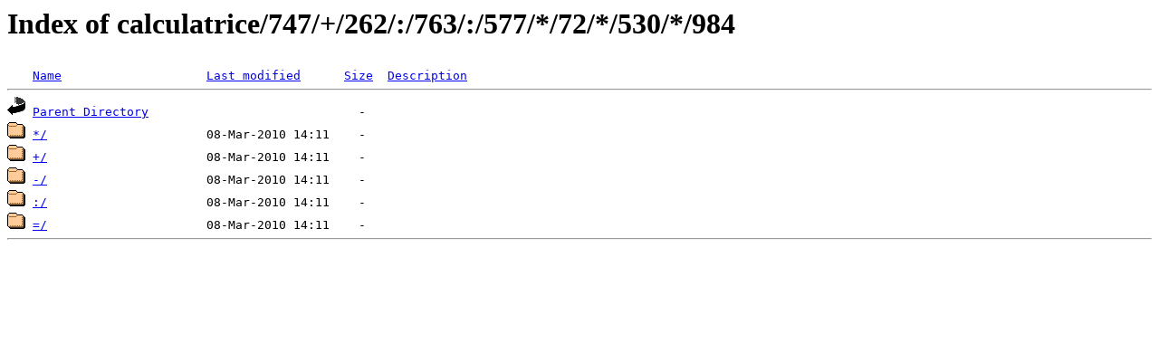

--- FILE ---
content_type: text/html; charset=UTF-8
request_url: https://calc.dcfvg.com/calculatrice/747/+/262/:/763/:/577/*/72/*/530/*/984/?C=S;O=A
body_size: 210
content:
<!DOCTYPE HTML PUBLIC "-//W3C//DTD HTML 3.2 Final//EN">
<html>
<head>
<title>Index of calculatrice/747/+/262/:/763/:/577/*/72/*/530/*/984</title>
</head>
<body>
<h1>Index of calculatrice/747/+/262/:/763/:/577/*/72/*/530/*/984</h1>
<pre><img src="/icons/blank.gif" alt="Icon "> <a href="?C=N;O=D">Name</a>                    <a href="?C=M;O=A">Last modified</a>      <a href="?C=S;O=A">Size</a>  <a href="?C=D;O=A">Description</a>
<hr><img src="/icons/back.gif" alt="[DIR]"> <a href="../">Parent Directory</a>                             -
<img src="/icons/folder.gif" alt="[DIR]"> <a href="*/">*/</a>                      08-Mar-2010 14:11    -
<img src="/icons/folder.gif" alt="[DIR]"> <a href="+/">+/</a>                      08-Mar-2010 14:11    -
<img src="/icons/folder.gif" alt="[DIR]"> <a href="-/">-/</a>                      08-Mar-2010 14:11    -
<img src="/icons/folder.gif" alt="[DIR]"> <a href=":/">:/</a>                      08-Mar-2010 14:11    -
<img src="/icons/folder.gif" alt="[DIR]"> <a href="=/">=/</a>                      08-Mar-2010 14:11    -
<hr>
</pre>
</body>
</html>